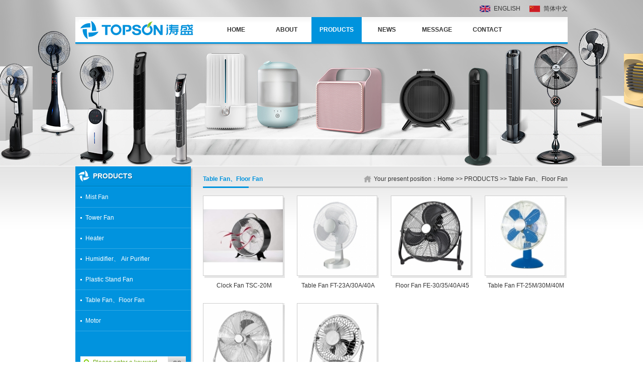

--- FILE ---
content_type: text/html; charset=utf-8
request_url: http://www.topsoncn.com/en/productsList-55.html
body_size: 1749
content:
<!DOCTYPE html PUBLIC "-//W3C//DTD XHTML 1.0 Transitional//EN" "http://www.w3.org/TR/xhtml1/DTD/xhtml1-transitional.dtd">
<html xmlns="http://www.w3.org/1999/xhtml">
<head>
<meta name="Generator" content="APPNAME VERSION" />
<meta http-equiv="Content-Type" content="text/html; charset=utf-8" />
<title>Table Fan、Floor Fan_PRODUCTS_Zhongshan Topson Electrical Appliances Co.,Ltd.  Mist Fan, Misting Fan, Water Fan, Water Mist Fan, Water Spray Fan, Water Cooling Fan, Fog Fan, Mist Sprayer, Mist Maker, Air Cooler, Air Cooling Fan</title>
<meta name="keywords" content="Mist Fan, Misting Fan, Water Fan, Water Mist Fan, Water Spray Fan, Water Cooling Fan, Fog Fan, Mist Sprayer, Mist Maker, Air Cooler, Air Cooling Fan" />
<meta name="description" content="Zhongshan Topson Electrical Appliances Co.,Ltd." />
<link href="http://www.topsoncn.com/themes/En/css/style.css" rel="stylesheet" type="text/css" />
<script type="text/javascript" src="http://www.topsoncn.com/themes/En/js/pack.js"></script>
<script type="text/javascript" src="http://www.topsoncn.com/themes/En/js/blockUI.js"></script>
<script type="text/javascript" src="http://www.topsoncn.com/themes/En/js/SuperSlide.js"></script>
<!--[if IE 6]>
<script type="text/javascript" src="http://www.topsoncn.com/themes/En/js/png.js"></script>
<script>DD_belatedPNG.fix('*');</script>
<![endif]-->
</head>
<body>
<meta http-equiv="Content-Type" content="text/html; charset=utf-8" />
<div class="header">
  <div class="headerMain">
    <div class="language">
		 <span class="english"><a href="/en/introduce-2.html">ENGLISH</a></span>
         <span class="chinese"><a href="/zh_cn/index.html">简体中文</a></span>
    </div>
    <div class="nav">
      <ul class="clearfix">
       <li ><a href="/en/index.html">Home</a></li>
       <li ><a href="/en/introduce-2.html">ABOUT</a></li>
       <li  class="this"><a href="/en/productsList.html" >PRODUCTS</a></li>
     
       <li ><a href="/en/newsList-31.html" title="NEWS">NEWS</a></li>
       <li ><a href="/en/feedback.php">MESSAGE</a></li>
       <li ><a href="/en/contact-72.html">CONTACT</a></li>
	  </ul>
    </div>
  </div>
</div><div class="inside_banner productsBg"></div>
<div class="inside">
  <div class="box980 clearfix">
    <div class="inside_left l">
      <div class="inside_left_m">
        <h3 class="leftTitle">PRODUCTS</h3>
        <ul>
                      <li><a href="productsList-24.html"  class="">Mist Fan</a></li>
                      <li><a href="productsList-57.html"  class="">Tower Fan</a></li>
                      <li><a href="productsList-61.html"  class="">Heater</a></li>
                      <li><a href="productsList-60.html"  class="">Humidifier、 Air Purifier</a></li>
                      <li><a href="productsList-58.html"  class="">Plastic Stand Fan</a></li>
                      <li><a href="productsList-55.html"  class="">Table Fan、Floor Fan</a></li>
                      <li><a href="productsList-59.html"  class="">Motor</a></li>
                   </ul>        <div class="inside_search">
      <form action="goodslist.php" class="clearfix">
        <label class="l">
          <input name="keywords" type="text" class="text" value="Please enter a keyword" onfocus="if(this.value=='Please enter a keyword')this.value='';" onblur="if(this.value=='')this.value='Please enter a keyword';" x-webkit-speech=""/>
        </label>
        <label class="l">
          <input name="" type="submit" value="" class="but"/>
        </label>
      </form>
</div>      </div>
    </div>
    <div class="inside_right r">
      <div class="location clearfix"> <span class="l">Table Fan、Floor Fan</span> <span class="r">Your present position：<a href="http://www.topsoncn.com/en/">Home</a> >> <a href="productsList.html">PRODUCTS</a> >> <a href='productsList-55.html'>Table Fan、Floor Fan</a></span> </div>
           <div class="picList">
        <ul>
        
                   <li><a href="viewproduct-533.html" target="_blank"><img src="/userfiles/goods_thumb/179765077216249292801797650772.jpg" width="158" height="158"/></a>
            <p><a href="viewproduct-533.html" target="_blank">Clock Fan TSC-20M</a></p>
          </li>
                    <li><a href="viewproduct-532.html" target="_blank"><img src="/userfiles/goods_thumb/081914518816249254580819145188.jpg" width="158" height="158"/></a>
            <p><a href="viewproduct-532.html" target="_blank">Table Fan FT-23A/30A/40A</a></p>
          </li>
                    <li><a href="viewproduct-456.html" target="_blank"><img src="/userfiles/goods_thumb/580202085216245608305802020852.jpg" width="158" height="158"/></a>
            <p><a href="viewproduct-456.html" target="_blank">Floor Fan FE-30/35/40A/45</a></p>
          </li>
                    <li><a href="viewproduct-451.html" target="_blank"><img src="/userfiles/goods_thumb/706081720416249288167060817204.jpg" width="158" height="158"/></a>
            <p><a href="viewproduct-451.html" target="_blank">Table Fan FT-25M/30M/40M</a></p>
          </li>
                    <li><a href="viewproduct-531.html" target="_blank"><img src="/userfiles/goods_thumb/325565373316245593433255653733.jpg" width="158" height="158"/></a>
            <p><a href="viewproduct-531.html" target="_blank">Floor Fan FE-30/35/40A/45</a></p>
          </li>
                    <li><a href="viewproduct-450.html" target="_blank"><img src="/userfiles/goods_thumb/652835630516249303196528356305.jpg" width="158" height="158"/></a>
            <p><a href="viewproduct-450.html" target="_blank">Table Fan TSU-10F/15F</a></p>
          </li>
           
        </ul>
      </div>
      
     <div class="pages">
  <ul>
    <li class='thisclass'><a href=''>1</a></li>  </ul></div>
      
    </div>
  </div>
</div>

<div class="footer">
  <div class="box980 clearfix"> <span class="l">Copyright Zhongshan Topson Electrical Appliances Co.,Ltd.<a href="http://beian.miit.gov.cn/" target="_blank">粤ICP备13086207号</a>&nbsp;&nbsp;<a href="http://www.topsoncn.com" target="_blank">www.topsoncn.com</a></span> <span class="r">Power by:<a href="http://www.wanleo.com" target="_blank">Wanleo</a></span> </div>
</div>
<div class="box980 clearfix"> 
<span class="l">Mist Fan, Misting Fan, Water Fan, Water Mist Fan, Water Spray Fan, Water Cooling Fan, Fog Fan, Mist Sprayer, Mist Maker, Air Cooler, Air Cooling Fan</span> </div></body>
</html>

--- FILE ---
content_type: text/css
request_url: http://www.topsoncn.com/themes/En/css/style.css
body_size: 2428
content:
/*css reset*/
body,h1,h2,h3,h4,h5,h6,hr,p,dl,dt,dd,ul,ol,li,pre,form,legend,button,input,textarea,th,td{margin:0;padding:0;}
body,button,input,select,textarea{font:12px arial,\5b8b\4f53;}
h1,h2,h3,h4,h5,h6{font-size:100%;}
form{display:inline;}
ul,ol{list-style:none;}
a{ cursor:pointer;}
em{ font-style:normal; color:#807062;}
body{ background:url(../images/bodyBg.jpg) top repeat-x;line-height:24px; color:#333;font-family: Arial, Helvetica, sans-serif;}
a{text-decoration:none;color:#333;}
a:hover{text-decoration:underline;color:#005c9a;}
a:hover img{ background:#005C9C; filter:alpha(opacity=80);opacity:0.80;}
img{vertical-align:top;border:0;-ms-interpolation-mode:bicubic;}
button,input,select,textarea{font-size:100%;}
table{border-collapse:collapse;border-spacing:0;}
input,button,select,textarea{outline:none;}
textarea{resize:none;}
html>/**/body .clearfix{overflow:hidden;}
.clearfix{zoom:1;}
.clearfix:after { content: "."; display: block; height: 0; clear: both; visibility: hidden;}
/*public*/
.l{ float:left;}
.r{ float:right;}
.box980{ width:980px; margin:0 auto;}
.grey{ color:#999;}
.border{ border:1px #ccc solid; background:#fff;}
.p20{ padding:20px;}
/*header*/
.header{ width:980px; margin:0 auto; position:relative; z-index:999;}
.header .headerMain{ position:absolute;width:980px;}
.header .language{text-align:right; padding:5px 0;}
.header .language .english{ background:url(../images/en.jpg) left no-repeat; padding-left:28px;}
.header .language .chinese{ background:url(../images/cn.jpg) left no-repeat; padding-left:28px; margin-left:15px;}
.header .nav{ background:url(../images/navBg.png) no-repeat; width:980px; height:60px; font-weight:bold;}
.header .nav ul{ padding-left:270px;}
.header .nav ul li{ float:left;width:100px; text-align:center;line-height:50px;text-transform:uppercase}
.header .nav .this{ background:#0093dd;}
.header .nav .this a { color:#fff; }
/*banner*/
.banner{position:relative;margin:0 auto;min-width:980px;overflow:hidden;width:100%;height:450px;z-index:100;}
.banner .bd{ position:relative;}
.banner .bd li div{ height:450px; width:100%; position:absolute; left:0; top:0;}
.banner .hd{ width:980px; margin:0 auto; position:relative; height:0; z-index:99;}
.banner .hd ul{position:absolute;top:420px;left:420px;}
.banner .hd li{ width:40px; height:6px;font-size:0; float:left; display:block; margin:0 2px; background:#fff; cursor:pointer;}
.banner .hd .on{opacity: 1.0; filter: Alpha(Opacity=100); background:#85c52a;}
/*inside_banner*/
.inside_banner{position:relative;margin:0 auto;min-width:980px;overflow:hidden;width:100%;height:330px;z-index:100;}
.aboutBg{ background:url(../images/about.jpg) top no-repeat;}
.productsBg{ background:url(../images/products2.jpg) top no-repeat;}
.newsBg{ background:url(../images/news.jpg) top no-repeat;}
.contactBg{ background:url(../images/contact.jpg) top no-repeat;}
.feedbackBg{ background:url(../images/feedback.jpg) top no-repeat;}
.newproductBg{ background:url(../images/newproduct.jpg) top no-repeat;}
/*index_product*/
.index_product{ background:#0093dd; height:88px;}
.scroll{ width:980px; margin:0 auto; padding-top:6px; position:relative;}
.scroll .bd img{ border:3px #0080c1 solid;}
.scroll .bd li{ width:310px; float:left; margin-right:15px;}
.scroll .bd dt{ float:left; margin-right:10px;}
.scroll .bd dd a{ color:#c9ff7d;}
.scroll .bd dd span{ color:#fff; font-weight:normal; line-height:18px;}
.scroll .next{ background:url(../images/arrow.png) 0 0 no-repeat; width:25px; height:27px; position:absolute; z-index:99; left:-50px; top:30px;filter:alpha(opacity=60);opacity:0.60;}
.scroll .prev{ background:url(../images/arrow.png) -25px 0 no-repeat; width:25px; height:27px; position:absolute; z-index:99; right:-50px; top:30px;filter:alpha(opacity=60);opacity:0.60;}
.scroll .next:hover ,.scroll .prev:hover{filter:alpha(opacity=100);opacity:1.0;}
/*main*/
.main{ margin:20px auto;}
.main .title{ background:url(../images/titleBg.jpg) left no-repeat; padding-left:12px; color:#0093dd; line-height:40px;}
.index_about,.index_products,.index_contact{ width:310px;}
.index_about{ margin-right:25px;}
.index_about_m{ margin-top:8px;}
.index_products_m{ margin-left:-11px;}
.index_products_m li{ float:left; margin-left:11px; margin-top:11px; display:inline;}
.index_contact_m{ margin:5px 0;}
.search{ background:url(../images/searchBg.jpg) no-repeat; height:24px; padding:4px 0 4px 4px;}
.search .text{ width:225px; height:24px; line-height:24px; border:none; background:none; padding-left:24px; padding-right:5px; color:#61a200;}
.search .but{ width:50px; height:24px; display:block; cursor:pointer; border:none; background:none;}
.index_products_m li img{ border:1px #ccc solid;}
/*inside*/
.inside{ background:url(../images/insideBg.jpg) repeat-x top #fff; padding-top:1px; margin-bottom:20px;}
.inside_left{ width:233px; background:url(../images/inside_left_03.jpg) bottom no-repeat; padding-bottom:160px;}
.inside_left ul{ padding-bottom:40px;}
.inside_left ul li{ line-height:40px; border-bottom:1px #33a9e4 solid;width:200px; padding:0 10px 0 20px; background:url(../images/dot.gif) 10px no-repeat;}
.inside_left ul li a{ color:#fff;}
.inside_left ul li a:hover{ color:#b5ff46;}
.inside_left_m{ background:url(../images/inside_left_02.jpg) repeat-y;}
.leftTitle{ background:url(../images/inside_left_01.jpg) no-repeat; height:41px; line-height:39px; padding-left:35px; font-size:14px; color:#fff;text-shadow:1px 1px 1px #006598;}
.inside_search{ background:url(../images/inside_search.jpg) no-repeat; width:210px; height:24px; line-height:24px; margin:10px 0 0 10px;}
.inside_search .text{ width:140px; padding:0 10px 0 25px; height:24px;line-height:24px; border:none; background:none;color:#61a200;}
.inside_search .but{ width:35px; height:24px; border:none; background:none; display:block; cursor:pointer;}
.inside_right{ width:726px;}
.location{ background:url(../images/inside_right_bg.jpg) bottom no-repeat; padding-bottom:3px; line-height:30px; margin-top:10px;}
.location .l{ color:#0093dd; font-weight:bold;}
.location .r{ background:url(../images/home.jpg) left no-repeat; padding-left:20px; text-align:right;}
/*introduce*/
.introduce{ padding:10px 0;}
/*picList*/
.picList{ margin-left:-24px;}
.picList ul li{ background:url(../images/picBg.jpg) no-repeat; width:162px; margin-left:24px; padding:1px 0 0 1px; margin-top:15px; float:left;}
.picList ul li p{ text-align:center; line-height:40px;}
/*pages*/
.pages {width:100%; position:relative; font-size:12px; line-height:24px; text-align:center; overflow:hidden; }
.pages ul { position:relative; left:50%; float:left; }
.pages li { position:relative; right:50%; float:left; margin:5px 3px 15px 3px; }
.pages li a { float:left; display:block; padding:0 10px; height:24px; border:1px solid #CCC; }
.pages li a:hover, .pages .thisclass { border:1px solid #005e99; background:#005e99; color:#FFF; text-decoration:none; }
.pages .thisclass { padding:0 8px; }
.pages .thisclass a, .pages .thisclass a:hover { padding:0; border:0px; color:#FFF; }
.pages table { margin:0 auto; }
.pages table td { font-size:12px; padding:20px 3px; }
/*member*/
.member{ padding:30px 0;}
.member .fcs{ color:#FF0000;}
.member .register td{ padding:5px;}
.member .copy{ font-weight:bold; color:#FF0000;}
.re{ background:url(../images/register.jpg) no-repeat; width:68px; height:20px; display:block; cursor:pointer; border:none; float:left; margin-right:10px;}
.se{ background:url(../images/reset.jpg) no-repeat; width:68px; height:20px; display:block; cursor:pointer; border:none;float:left;}
/*news*/
.news{ margin-bottom:15px;}
.news dl{ margin-top:10px; border-bottom:1px #ccc dashed; padding-bottom:10px;}
.news dl dt img{ width:120px; height:80px; padding:3px; border:1px #ccc solid;}
.news dl dt{ float:left; margin-right:10px;}
.news dl h3 a{ color:#000;}
.news dl dd{ color:#999; line-height:23px;}
/*feedback*/
.feedback{ margin-top:15px;}
.feedback tr{ border:1px #ccc solid;}
.feedback td{ padding:5px 0;}
.feedback .text{ width:280px; height:30px; border:1px #ccc solid; background:#efefef; padding:0 10px;}
.feedback .but{ background:#333; height:35px; line-height:35px; text-align:center; width:80px; border:none; color:#fff; font-weight:bold; cursor:pointer;}
/*displayproduct*/
.displayTitle{ height:35px; line-height:35px; text-align:center; font-weight:bold; background:#F0F0F0; border-bottom:1px #ccc solid; color:#000;}
.displayproduct{ margin-top:20px;}
.displayproduct dt{ float:left; margin-right:15px;}
.displayproduct dd{}
/*display*/
.display h1{ text-align:center; line-height:40px; font-size:18px;color:#000;}
.display .info{ text-align:center; color:#666; line-height:30px; border-bottom:1px #ccc dashed; padding-bottom:10px;}
.display .text{ font-size:12px; padding:10px 0;}
.Btext{ border-top:1px #ccc dashed; margin-top:10px; padding-top:10px;}
.Btext a{color:#000;}
/*footer*/
.footer{ background:url(../images/footerBg.jpg) repeat-x; height:43px; line-height:43px;}











